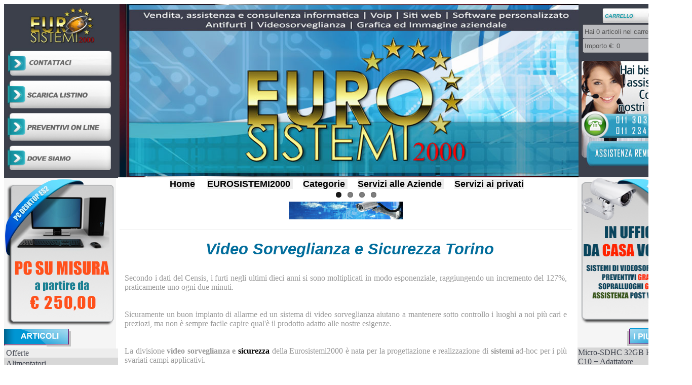

--- FILE ---
content_type: text/html; charset=utf-8
request_url: https://www.eurosistemi2000.it/Video-Sorveglianza-e-sicurezza-Torino.aspx
body_size: 63932
content:


<!DOCTYPE HTML PUBLIC ="-//IETF//DTD HTML 4.0//EN">

<html xmlns="http://www.w3.org/1999/xhtml">


<head>
    

    <title>Vendita e assistenza impianti di sicurezza, vendita antifurti e video sorveglianza Torino e Provincia</title>
    <meta name='resource-type' content='document' />
    <meta name='robots' content='all'/>
    <meta name='description' content='Vendita e assistenza impianti di sicurezza, vendita antifurti e video sorveglianza Torino e Provincia'/>
    <meta name='keywords' content='Vendita e assistenza impianti di sicurezza, vendita antifurti e video sorveglianza Torino e Provincia'/>
    <meta name='Publisher' content='Vendita e assistenza impianti di sicurezza, vendita antifurti e video sorveglianza Torino e Provincia'/>
    <meta name='Copyright' content='Copyright (c) EUROSISTEMI2000 - WWW.EUROSISTEMI2000.IT - 2000-2017'/>
    <meta name='Author' content='EUROSISTEMI2000'/>
    <meta name='distribution' content='global'/>


    
<style type="text/css">
    
    table {
       margin:auto;
    }


    .auto-style2 {
        width: 225px;
        height: 62px;
    }
    .auto-style4 {
        width: 225px;
        height: 63px;
    }
    .auto-style6 {
        text-align: center;
        width: 221px;
    }
    .auto-style7 {
        width: 221px;
    }


    .auto-style8 {
        height: 1683px;
    }

    .auto-style9 {
        width: 192px;
    }

    .auto-style11 {
        width: 219px;
    }

    .auto-style12 {
        width: 225px;
        height: 67px;
    }
    .auto-style13 {
        width: 225px;
        height: 66px;
    }

    .auto-style14 {
        width: 132px;
    }
    .auto-style15 {
        height: 77px;
    }

    </style>    
    
    <script type="text/javascript" src="rollover.js"></script>
    <link rel="stylesheet" href="css/fiore.css"  type="text/css" />
    <link href="Sito/Favicon/favicon.ico" rel="shortcut icon" />
       

    <!-- Qui inizia il menu -->
    <!--[if IE 8]><link href="ie8.css" rel="stylesheet" type="text/css" /><![endif]-->
    <!--[if lt IE 8]><link href="ie.css" rel="stylesheet" type="text/css" /><![endif]-->
    <link rel="stylesheet" href="css/style.css" type="text/css" /> 
    <script src="http://ajax.googleapis.com/ajax/libs/jquery/1.4.2/jquery.min.js" type="text/javascript"></script>
    <script type="text/javascript" src="dropdown-menu.js" ></script>
    <!-- Qui finisce il menu -->

    
   <!-- Qui inizia la slider -->
    <script type="text/javascript" src="https://ajax.googleapis.com/ajax/libs/jquery/1.6.2/jquery.min.js"></script>
    <link rel="stylesheet" href="flexSlider/flexslider.css" type="text/css" />
    <script type="text/javascript" src="flexSlider/jquery.flexslider.js"></script>
    <!-- Place in the <head>, after the three links -->
    <script type="text/javascript">
        $(window).load(function () { $('.flexslider').flexslider({ animation: "slide" }); });
    </script>
    <!-- Qui finisce la slider -->
           



</head>

<body>
    <form name="aspnetForm" method="post" action="./Video-Sorveglianza-e-sicurezza-Torino.aspx" onsubmit="javascript:return WebForm_OnSubmit();" id="aspnetForm">
<div>
<input type="hidden" name="__EVENTTARGET" id="__EVENTTARGET" value="" />
<input type="hidden" name="__EVENTARGUMENT" id="__EVENTARGUMENT" value="" />
<input type="hidden" name="__VIEWSTATE" id="__VIEWSTATE" value="q9TTtgEoujz+OnL4sLMVY3fxvHSOIf4AQz5dDgkOY0Yb6NuKZKT2Utxz/bObEg+4CptfbBCJYur3CsXCSNhoHwfK2ssQVMwH6ZQk0mQ1pS/MSxXedooBJzruIy0q41Ozbl+4brpNyR2d84xbYpDEUlwPHho9zAEoygZGuGJnMkuK6Y9AvOeRowqwNCTJWFkCjhEhac4CvvLmXxTJ+xs2TVtZNzSn3rEKqBP/Wh9r6lH5z3mdsnmvE6cks+8tcILS8DjjMAj8Q0KD3LmNQ++kUex22O/[base64]/nBe1zQ1bhs+t20xux+njAbFfALzjoiJY3gHH5Vlzmli8yqJXSk1HsuDWFWWiiyCCbpZ2E950OZJEdZOZhA1jzxPGJ0t4CRE2CPUrJjEE8hkC/c8AURGL1cHf61FTAFwcGFo+sp1An6N/T9EqWkHMxO94z8bdoP9JQdpvJ6TN+u3E638oFg5euC1f8Cy5Qo5ycFZruJd7XEI7CqdpVCsrm1klOOSKvWrat6G5sjOA2WELVM/ym8a5eOWRrw0k44JoZAGEQr4pAkwQz/xuIMylZYVmNbJ+Le/NVRZ8MSQjYFz7aUlssDPplhdECjEIkHTl/[base64]/W7CLsm6PWbJO+aaLnCKkvd8JposzuYjSXd+KgB96lR7wKd104/inlXSnZT68wCj34J2uyntkXJQWCtJ+1Y0pafovy4O1AD+9A3K9LMWiO2z+GDQtaOyn+vdnCYo//Qp8JW2baZ2RdzpGLDBsrrzn04qXt7o+EhYHzytj0HkZZagT5Q6RIQvOgxFQTaV/mzRj4jRFx1kG8m3sWB2NyhTVPimr3f/v/y1Ny/9VjWBQNJEhbeyAdAqP6NNpJ81WoLxfuLLzk5CrlqZ9yuE4po9z1i+ltCEBVeTyr1RM+5GCGlJ0yaixFSubBX/aFBbk/TnFHZDga5XpQVVnsVOyrM4P/2haTIE8lS4MqMG2C4AwCr8OyHC6lhYGXMjyd9GSsfiTksecFW5xCJ0h79i/r6nviACZzxWZ3STMiAVHjNUTHU/ghWSI4A7sdzQ6GVSLs3hYE4PDnGGFqwgEoxhw6inK7V5b5LaSuUtqrP3lMENMOpwd0w/nP7iXiR7xa1IvPX4HnyiVgJBFqPMHhVhVUY4CX/RYANLBSuijiyZkNLYCrevyf0Yv3yjiYbXsBAhe9YhYsESfItaX+s5nSL4uuF3C+8fMwPZ+Rm+WiHGAyB00vn1IxZfAMupJSOKn0SMV7fzub4zUJW1UEmg7CQ2rJZXl1sayZ/oAPuWI2STrOuhNDQJWU8mdtHfkKKNCiW9+OaXSQoI1KqfedfU3JgsqBejR+SlQTbuxD/d23SovJ1DBdNj2+3hAqaI9hT0ajQIoxWQBvht9yLmkU/Cb8+zAegZXn2jU+UvwD33AQJGfe7n7zqpaL7Z8TaJBNljvwaLTPZmlmkcnXRCoebBIJiqAx2zemXW419DbvQvGSpFAZlUpbK7ErFTQ8ZUC5MCk4/1+YXSabkob9WgqE4Buymj2w1XWB4Lv7bTQ2PNkmgs7/ICjNm2fX403h1JD49sX9B1Xd/gAn1wgZVwh0WRcfXoPJWb8Jhr0BxFQw2ICEFNUXcDlS0ZJ6oxlgGNBeGCD5QKV/kNNkQT/NkAbwdZJvMyKKWxrHOY8SGh7bIvTMam/AFPp5BeNvfIPsxSfUoTPCdeUvRj5i7OgpljCjjyOujdz2GxMU28tpm3Oo8onVR/rIbEmEUS8j91dfbi52V5HEB4Gg+5wn9ulwVNUcrUPoZ1nwp1oFwXK5S4T9OxAZsN5CS/A+qjIyO6obJAyUub1XF2pUHksiedjD8pqrHm5l4fOgdVd4LkCwJiaWq//VEsH4fd6ebkKOdxrflUiapxi2vbH/5oTCKjoV0FccMdmHd5uXTWAqJpbxC/1a019p/kDDnrX4BFBxd0IFGJVXsfaNLC7k8/CyiTdGTom+3kX+WT+qRA31pN9wbxbDZM6llCEyHvlYLiLEu6x2lJFNIDoL1lZYK/wJ5p1ks70V5Bt+mFUHUbgRho0kf41QYCrArEEMAOGBZ7WR1L4+tFwZfp+1g//zNkTPgl9PxG6KJPnylvBsQYH6M4u2O9qs70vO52ornuGXrC5wZ4pNwrZmrycyEbjiHa0texrHGMAxlk2rtHBMPVlRfUDfHaymGJo0iVL7lDkkdqTYfpQazN+MlVgnc/mZNXRgFXq8XLFWLianx+3O5stg8JuI5Nc4MD6m/0zImyh/YUdvM/ETzA2IT97YbMEqimVNd5ME08i/ImoP17rMH0EjnshB/fPAWl2klazhXFIvaxuS2zIdnwdcxrQXxvgyoXh7qA6x0RSizLOXqPfaHBfwNPKMAyLR9CgSoKI8Sii8NCAeJZ79UP59cwakkxzwPtuRECKoQ/VechR4MDFYE0560KDM8uCWE5Inaa6f4G4FFkbx4uKwSmERV2zhjz+ksFV/+mCEHBrcHlUr+xcE2JOA5cPGZuutYaOEEeQ8AHnKsmWbbKPklTO5qHUgjIAHYaKAKg95hEiy8nojtsRETPK0y2rd4f0+T4ErzZjfgjDQdjDLyIPY+XtJMh7HuaXFumnmHTN3p0RqI/kv1iFCO0Q0pVUJxv/5CnV2nwnIg7sd4QrDs/[base64]/H526M37iqFEg2OPEWfwkpd0xaw5qaTNZvDuti95hl8wRn0L+RxNWHkHUs8rMmZXJQE3PH+FHez/Nungy95Eoynzf4T6CRvnyHm1VZkilSDfFfG/Hf050XJUsCaBC0uvBB8H16GqhhAKI1IsAymqPdEoVEjI4I24PEWoWUfJZTRtgljuxMMvWFGpTNwGxIteYI6HxnqOGcgvALfBsbmqLX/tqH/e0PVBSrBmQXj3ISBOlf1zPfo2DRkczS02+avUXCGEcKc+7EuOkadnJdk4dJfOeETw+Xo9CGSQm96sMEVruzPwa6qLb4sB9twBnrRgqEZOBbSjzOG5wbBoN/XbnQL6GQ5/H9Y6HfJeaBrLe3jD3s6nHDZXdsamyJwDl9tGxXj5SK33qZYLlDtnS9g7dftRUjrlaYpsXQeNAJj2TmXnmppVGT5zMXGHU5w0WTei5rYnM3xZ" />
</div>

<script type="text/javascript">
//<![CDATA[
var theForm = document.forms['aspnetForm'];
if (!theForm) {
    theForm = document.aspnetForm;
}
function __doPostBack(eventTarget, eventArgument) {
    if (!theForm.onsubmit || (theForm.onsubmit() != false)) {
        theForm.__EVENTTARGET.value = eventTarget;
        theForm.__EVENTARGUMENT.value = eventArgument;
        theForm.submit();
    }
}
//]]>
</script>


<script src="/WebResource.axd?d=ps8XUg0EB2PRxgi7DSUndErqYD3Brx7UOmzWJkuYY1ZM5zVRrQpVaVRrVrVPVgPBAmSlQLfgxNDERESc5MyPJzSldd1vxfprX0Z7sTkAoO01&amp;t=638628296640000000" type="text/javascript"></script>


<script src="/WebResource.axd?d=BewqVYILakEew_rBhiZC010hItioFYk7btP6aJglh2_2fnWaqdT3WlabF042lK_yzrWcxhP7PObRKxOAc5F-zjmZqWx6Y4uYFKpLAVJxEaI1&amp;t=638628296640000000" type="text/javascript"></script>
<script type="text/javascript">
//<![CDATA[
function WebForm_OnSubmit() {
if (typeof(ValidatorOnSubmit) == "function" && ValidatorOnSubmit() == false) return false;
return true;
}
//]]>
</script>

<div>

	<input type="hidden" name="__VIEWSTATEGENERATOR" id="__VIEWSTATEGENERATOR" value="56EB6F6E" />
	<input type="hidden" name="__VIEWSTATEENCRYPTED" id="__VIEWSTATEENCRYPTED" value="" />
	<input type="hidden" name="__EVENTVALIDATION" id="__EVENTVALIDATION" value="LI9WeHF1wBek3j4CXWfGDJ+gDyVnRnsO+Z7vwxWvKt0fvaJpH0iMj9amB1lQt/[base64]/ub+SaRrcJ6gbTD6kldEMm0miLxrtEDDMU6ZfnkctF6zSJzRJu5W+zB3c2wEzinjtfvC6u2m3dQHP2rsk/ZyCcHBnnfQEmSEBW18DQfuoKRfTxTZ92GaGZqIzFRGt51h+cqaUDYbwNZiuDNh3ox/nGu18WNLHgZh/x0G/q7d5Y0Ulz0xIHueGzntYebILN3/1pvA00+gZguFuTcJtXt9M544Ojv0rU5vo2lR9k2qnDyEejKtfkKjCtiNWkmYDbtkb0lAA4kbpmhGUHkTZwcbmelnAGXRyexx8PWk9OpYyIerrw1SwWlf9IdzrXXNvt76ICXceRSGB5hjOA==" />
</div>
    <table cellpadding="0" cellspacing="0">
        <tr>
            <td>
        <table cellpadding="0" cellspacing="0" style="height: 2000px; width: 1337px">
            <tr>
                <td valign="top" class="auto-style8">
                    <table cellpadding="0" cellspacing="0" align="center" border="0" class="auto-style9">
                        

                        <tr>
                            <td  colspan="0">
                                <a href="index.aspx" title="Vai alla HOME"><img alt="" src="Images/Images/masterPage_01.jpg" border="0" width="239" class="Images-Images-masterPage_01" style="width: 225px; height: 85px" /></a></td>
                        </tr>
                        


                        <tr>
                            <td  colspan="0">
                                <a href="contatti.aspx" title="Contattaci" onmouseout="MM_swapImgRestore()" onmouseover="MM_swapImage('Contattaci','','Images/Images/masterPage_Roll_04.jpg',1)">
				<img name="Contattaci" class="auto-style2" src="Images/Images/masterPage_04.jpg" /></a>
                            </td>
                        </tr>
                        <tr>
                            <td  colspan="0">
<a href="http:\\www.eurosistemi2000.it\listino.pdf" onmouseout="MM_swapImgRestore()" onmouseover="MM_swapImage('Scarica Listino','','Images/Images/masterPage_Roll_05.jpg',1)">
                                <img name="Scarica Listino" class="auto-style4" src="Images/Images/masterPage_05.jpg" /></a></td>
                        </tr>
                        <tr>
                            <td  colspan="0">
<a href="PreventiviOnLine.aspx" onmouseout="MM_swapImgRestore()" onmouseover="MM_swapImage('Preventivi on line','','Images/Images/masterPage_Roll_06.jpg',1)">
                                <img name="Preventivi on line" class="auto-style13" src="Images/Images/masterPage_06.jpg" /></a></td>
                        </tr>
                        <tr>
                            <td  colspan="0">
<a href="dovesiamo.aspx" onmouseout="MM_swapImgRestore()" onmouseover="MM_swapImage('Dove siamo','','Images/Images/masterPage_Roll_08.jpg',1)">
                                <img name="Dove siamo" class="auto-style12" src="Images/Images/masterPage_08.jpg" /></a></td>
                        </tr>
                        <tr>
                            <td >
                                <img alt="" src="Images/Images/masterPage_13.jpg" 
                                    style="width: 221px; height: 293px;" /></td>
                        </tr>
                        <tr>
                            <td >
                                <a href="Categorie_prodotti.aspx"><img alt="" class="Images-Images-masterPage_01" src="Images/Images/masterPage_16.jpg" style="width: 221px; height: 44px" /></a></td>
                        </tr>
                        <tr>
                            <td style="background-color: #EDEDED;" ><a href="Offerte.aspx" class="testo_articoli sottolinea_testo_Articoli" style="width: 221px">Offerte</a></td>
                        </tr>
                        <tr>
                            <td style="height: 25px; background-color: #D7D7D7;"><a href="Alimentatori.aspx" class="testo_articoli sottolinea_testo_Articoli">Alimentatori</a></td>
                        </tr>
                        <tr>
                            <td style="height: 25px; background-color: #EDEDED;"><a href="Case.aspx" class="testo_articoli sottolinea_testo_Articoli">Case</a></td>
                        </tr>
                        <tr>
                            <td style="height: 25px; background-color: #D7D7D7;"><a href="Casse.aspx" class="testo_articoli sottolinea_testo_Articoli">Casse</a></td>
                        </tr>
                        <tr>
                            <td style="height: 25px; background-color: #EDEDED;"><a href="CPU.aspx" class="testo_articoli sottolinea_testo_Articoli">CPU</a></td>
                        </tr>
                        <tr>
                            <td style="height: 25px; background-color: #D7D7D7;"><a href="Dissipatori.aspx" class="testo_articoli sottolinea_testo_Articoli">Dissipatori</a></td>
                        </tr>
                        <tr>
                            <td style="height: 25px; background-color: #EDEDED;"><a href="HardDisk.aspx" class="testo_articoli sottolinea_testo_Articoli">Hard Disk</a></td>
                        </tr>
                        <tr>
                            <td style="height: 25px; background-color: #D7D7D7;"><a href="HDEsterni.aspx" class="testo_articoli sottolinea_testo_Articoli">HD Esterni</a></td>
                        </tr>
                        <tr>
                            <td style="height: 25px; background-color: #EDEDED;"><a href="HDSSD.aspx" class="testo_articoli sottolinea_testo_Articoli">HD SSD</a></td>
                        </tr>
                        <tr>
                            <td style="height: 25px; background-color: #D7D7D7;"><a href="MemoriaRam.aspx" class="testo_articoli sottolinea_testo_Articoli">Memoria Ram</a></td>
                        </tr>
                        <tr>
                            <td style="height: 25px; background-color: #EDEDED;"><a href="Monitor.aspx" class="testo_articoli sottolinea_testo_Articoli">Monitor</a></td>
                        </tr>
                        <tr>
                            <td style="height: 25px; background-color: #D7D7D7;"><a href="Mouse.aspx" class="testo_articoli sottolinea_testo_Articoli">Mouse</a></td>
                        </tr>
                        <tr>
                            <td style="height: 25px; background-color: #EDEDED;"><a href="Networking.aspx" class="testo_articoli sottolinea_testo_Articoli">Networking</a></td>
                        </tr>
                        <tr>
                            <td style="height: 25px; background-color: #D7D7D7;"><a href="PenDrive.aspx" class="testo_articoli sottolinea_testo_Articoli">Pen Drive</a></td>
                        </tr>
                        <tr>
                            <td style="height: 25px; background-color: #EDEDED;"><a href="Scanner.aspx" class="testo_articoli sottolinea_testo_Articoli">Scanner</a></td>
                        </tr>
                        <tr>
                            <td style="height: 25px; background-color: #D7D7D7;"><a href="SchedeAudio.aspx" class="testo_articoli sottolinea_testo_Articoli">Schede Audio</a></td>
                        </tr>
                        <tr>
                            <td style="height: 25px; background-color: #EDEDED;"><a href="SchedeMadri.aspx" class="testo_articoli sottolinea_testo_Articoli">Schede Madri</a></td>
                        </tr>
                        <tr>
                            <td style="height: 25px; background-color: #D7D7D7;"><a href="SchedeVideo.aspx" class="testo_articoli sottolinea_testo_Articoli">Schede Video</a></td>
                        </tr>
                        <tr>
                            <td style="height: 25px; background-color: #EDEDED;"><a href="Stampanti.aspx" class="testo_articoli sottolinea_testo_Articoli">Stampanti</a></td>
                        </tr>
                        <tr>
                            <td style="height: 25px; background-color: #D7D7D7;"><a href="Tastiere.aspx" class="testo_articoli sottolinea_testo_Articoli">Tastiere</a></td>
                        </tr>
                        <tr>
                            <td style="height: 25px; background-color: #EDEDED;"><a href="UnitaOttiche.aspx" class="testo_articoli sottolinea_testo_Articoli">Unità Ottiche</a></td>
                        </tr>
                        <tr>
                            <td style="height: 25px; background-color: #D7D7D7;"><a href="WebCam.aspx" class="testo_articoli sottolinea_testo_Articoli">Web Cam</a></td>
                        </tr>
                        
                        <tr>
                            <td ><img alt="" class="style22" src="images/images/masterPage_21.jpg" style="width: 221px; height: 53px" /></td>
                        </tr>
                        <tr>
                            <td >
                                <table id="ctl00_dlOfferte" cellspacing="0" border="0" style="border-width:0px;font-family:Verdana;font-size:Large;height:90px;width:220px;border-collapse:collapse;margin-left: 0px">
	<tr>
		<td align="left" style="background-color:#D7D7D7;border-color:Gainsboro;font-weight:normal;font-style:normal;text-decoration:none;">
                                        <a id="ctl00_dlOfferte_ctl00_myLink1" href="javascript:WebForm_DoPostBackWithOptions(new WebForm_PostBackOptions(&quot;ctl00$dlOfferte$ctl00$myLink1&quot;, &quot;&quot;, true, &quot;&quot;, &quot;&quot;, false, true))" style="color:#3C404B;font-size:Medium;TEXT-DECORATION: none">HD 2,5  1TB Toshiba MQ01ABD100</a>
                                    </td>
	</tr><tr>
		<td align="left" style="background-color:#EDEDED;border-color:Gainsboro;border-style:None;font-weight:normal;font-style:normal;text-decoration:none;">
                                        <a id="ctl00_dlOfferte_ctl01_myLink1" href="javascript:WebForm_DoPostBackWithOptions(new WebForm_PostBackOptions(&quot;ctl00$dlOfferte$ctl01$myLink1&quot;, &quot;&quot;, true, &quot;&quot;, &quot;&quot;, false, true))" style="color:#3C404B;font-size:Medium;TEXT-DECORATION: none">Case microATX iTEK SPIDER w/PS 500W</a>
                                    </td>
	</tr><tr>
		<td align="left" style="background-color:#D7D7D7;border-color:Gainsboro;font-weight:normal;font-style:normal;text-decoration:none;">
                                        <a id="ctl00_dlOfferte_ctl02_myLink1" href="javascript:WebForm_DoPostBackWithOptions(new WebForm_PostBackOptions(&quot;ctl00$dlOfferte$ctl02$myLink1&quot;, &quot;&quot;, true, &quot;&quot;, &quot;&quot;, false, true))" style="color:#3C404B;font-size:Medium;TEXT-DECORATION: none">Pendrive   8GB KINGSTON DT-100 USB 3.0</a>
                                    </td>
	</tr><tr>
		<td align="left" style="background-color:#EDEDED;border-color:Gainsboro;border-style:None;font-weight:normal;font-style:normal;text-decoration:none;">
                                        <a id="ctl00_dlOfferte_ctl03_myLink1" href="javascript:WebForm_DoPostBackWithOptions(new WebForm_PostBackOptions(&quot;ctl00$dlOfferte$ctl03$myLink1&quot;, &quot;&quot;, true, &quot;&quot;, &quot;&quot;, false, true))" style="color:#3C404B;font-size:Medium;TEXT-DECORATION: none">Memory card Micro-SD 32GB Verbatim Tablet Class10</a>
                                    </td>
	</tr><tr>
		<td align="left" style="background-color:#D7D7D7;border-color:Gainsboro;font-weight:normal;font-style:normal;text-decoration:none;">
                                        <a id="ctl00_dlOfferte_ctl04_myLink1" href="javascript:WebForm_DoPostBackWithOptions(new WebForm_PostBackOptions(&quot;ctl00$dlOfferte$ctl04$myLink1&quot;, &quot;&quot;, true, &quot;&quot;, &quot;&quot;, false, true))" style="color:#3C404B;font-size:Medium;TEXT-DECORATION: none">Tastiera Logitech K400  Touch  Wireless</a>
                                    </td>
	</tr>
</table>
                                <br />
                            </td>
                        </tr>
                        <tr>
                            <td ><a href="Antifurti_e_sistemi_di_sicurezza_torino.aspx"><img alt="Sistemi di sicurezza" src="Images/Images/masterPage_14.jpg" height="293" class="auto-style11" /></a></td>
                        </tr>
                        </table>
                    
                </td>
                <td valign="top" class="auto-style8">
                    <table cellpadding="0" cellspacing="0" align="center" bgcolor="#3C404B">
                        <tr>
                            <td valign="top">
                                 <div class="flexslider">
                                    <ul class="slides">
                                        <li>
                                            <a><img src="FlexSlider/BannerImage/banner.jpg" /></a> 
                                        </li>
                                        <li>
                                            <a href="PaginaOfferte1.aspx"><img src="FlexSlider/BannerImage/3.jpg" /></a>
                                        </li>
                                        <li>
                                            <a href="PaginaOfferte2.aspx"><img src="FlexSlider/BannerImage/2.jpg" /></a>
                                        </li>
                                        <li>
                                            <a href="PaginaOfferte3.aspx"><img src="FlexSlider/BannerImage/1.jpg" /></a>
                                        </li>
                                    </ul>
                                 </div>
                            </td>
                            </tr>
                          </table>
                        <table style="width: 896px" />  
                        
                       
                           <td align="center" class="style1">
                                <div id="spazio">
                                
                                
                                </div>
                                  <div id="container">
                                    <ul id="nav">
	                                    <!-- Inizio menu HOME *********************************************************************************** -->
                                        <li><a href="Index.aspx">Home</a></li>
	                                    <!-- Fine menu HOME ************************************************************************************* -->                                  
                                        
                                        <!-- Inizio menu EUROSISTEMI2000 *********************************************************************************** -->
                                        <li><a href="#">EUROSISTEMI2000</a>
    	                                    <ul>
        	                                    <li class="testo_articoli_prova"><span>L'Azienda</span>
                                                     <ul>
                                                        <li><a href="www.eurosistemi2000.it"><img src="Logo/logo_eurosistemi2.jpg" width="123" alt="Eurosistemi2000" /></a>
                                                        </li>
                                                     </ul>   
                                                        <ul>
                                                            <li><a href="ChiSiamo.aspx">Chi siamo</a></li>
                                                            <li><a href="DoveSiamo.aspx">Dove siamo</a></li>
                                                            <li><a href="Contatti.aspx">Contatti</a></li>
                                                            <li><a href="LavoraConNoi.aspx">Lavora con noi</a></li>
                                                        </ul>
                                                </li>
        	                                    <li><span>Servizi alle aziende</span>
                                                    <ul>
                                                        <li><a href="ContrattiDiAssistenza.aspx">Contratti di assistenza annuali</a></li>
                                                        <li><a href="ConfigurazioneManutenzioneServer.aspx">Configurazione / manutenzione server</a></li>
                                                        <li><a href="SicurezzaInformatica-Firewalling.aspx">Sicurezza informatica / Firewalling</a></li>
                                                        <li><a href="Soluzioni_cloud_su_misura.aspx">Soluzioni cloud su misura</a></li>
                                                        <li><a href="Virtualizzazioni.aspx">Virtualizzazioni</a></li>
                                                        <li><a href="Backup_and_disaster_recovering.aspx">Backup & disaster recovery</a></li>
                                                        <li><a href="Business_intelligence.aspx">Business Intelligence</a></li>
                                                        <li><a href="Consulenza-applicativa-e-gestionale-Torino.aspx">Consulenza hardware</a></li>
                                                        <li><a href="Reti_LAN-Cablaggio_strutturato.aspx">Reti LAN - Cablaggio strutturato</a></li>
                                                    </ul>
                                                </li>
                                                <li><span>Servizi al pubblico</span>
                                                    <ul>
                                                        <li><a href="Centro-assistenza-PC-Torino.aspx">Centro assistenza pc</a></li>
                                                        <li><a href="Assistenza-Riparazione-Notebook-Torino.aspx">Assistenza notebook</a></li>
                                                        <li><a href="Rimozione-virus-Torino.aspx">Rimozione virus</a></li>
                                                        <li><a href="Recupero-dati-da-hard-disk-guasti-o-difettosi-Torino.aspx">Recupero dati </a></li>
                                                        <li><a href="Installazione-sistemi-operativi-Torino.aspx">Installazione Sistemi Operativi</a></li>
                                                        <li><a href="Upgrade-Hardware-Torino.aspx">Upgrade hardware</a></li>
                                                    </ul>
                                                </li>
                                                <!--<li><span>Hottest Title</span>
                                                <ul>
                                                    <li><a href="#"><img src="images/dvd.jpg" width="123" alt="DVD" />DVD</a><span class="price">£1.99</span></li>
                                                </ul>
                                                </li> -->
                                            </ul>        
                                        </li>
                                        <!-- Fine menu EUROSISTEMI2000 ************************************************************************************* -->
                                        
                                        <!-- Inizio menu CATEGORIE *********************************************************************************** -->
                                        <li><a href="Categorie_prodotti.aspx">Categorie</a>
    	                                    <ul>
        	                                    <li><span>Seleziona per categoria</span>
                                                    <ul>
                                                        <li><a href="Alimentatori.aspx">Alimentatori</a></li>
                                                        <li><a href="Case.aspx">Case</a></li>
                                                        <li><a href="Casse.aspx">Casse</a></li>
                                                        <li><a href="CPU.aspx">CPU</a></li>
                                                        <li><a href="Dissipatori.aspx">Dissipatori</a></li>
                                                        <li><a href="HardDisk.aspx">Hard-Disk</a></li>
                                                        <li><a href="HDEsterni.aspx">HD Esterni</a></li>
                                                        <li><a href="HDSSD.aspx">HD SSD</a></li>
                                                        <li><a href="MemoriaRam.aspx">Memoria Ram</a></li>
                                                        <li><a href="Monitor.aspx">Monitor</a></li>
                                                        <li><a href="Mouse.aspx">Mouse</a></li>
                                                        <li><a href="Networking.aspx">Networking</a></li>
                                                        <li><a href="PenDrive.aspx">Pen Drive</a></li>
                                                        <li><a href="Scanner.aspx">Scanner</a></li>
                                                        <li><a href="SchedeAudio.aspx">Schede Audio</a></li>
                                                        <li><a href="SchedeMadri.aspx">Schede Madri</a></li>
                                                        <li><a href="SchedeVideo.aspx">Schede Video</a></li>
                                                        <li><a href="Stampanti.aspx">Stampanti</a></li>
                                                        <li><a href="Tastiere.aspx">Tastiere</a></li>
                                                        <li><a href="UnitaOttiche.aspx">Unità Ottiche</a></li>
                                                        <li><a href="WebCam.aspx">Web Cam</a></li>
                                                    </ul>
                                                </li>
        	                                    <!-- <li><span>Browse Music</span>
                                                    <ul>
                                                        <li><a href="#">A-Z</a></li>
                                                        <li><a href="#">Now Available</a></li>
                                                        <li><a href="#">Top Sellers</a></li>
                                                        <li><a href="#">Coming Soon</a></li>
                                                        <li><a href="#">Pre-Order Chart</a></li>
                                                        <li><a href="#">Special Offers</a></li>
                                                    </ul>
                                                </li>
                                                <li><span>Latest Releases</span>
                                                    <ul>
                                                        <li><a href="#">Elvis Presley</a></li>
                                                        <li><a href="#">Inception Soundtrack</a></li>
                                                        <li><a href="#">Spice Girls</a></li>
                                                        <li><a href="#">Coldplay</a></li>
                                                        <li><a href="#">The Editors</a></li>
                                                        <li><a href="#">Silversun Pickups</a></li>
                                                        <li><a href="#">Cliff Richard</a></li>
                                                    </ul>
                                                </li>
                                                <li><span>Hottest Title</span>
                                                <ul>
                                                    <li><a href="#"><img src="images/cd.jpg" width="140" alt="CD" />CD</a><span class="price">£2.99</span></li>
                                                </ul>
                                                </li>
                                                <li><span>Released on Friday</span>
                                                <ul>
                                                    <li><a href="#"><img src="images/cd2.jpg" width="140" alt="CD" />CD</a><span class="price">£0.49</span></li>
                                                </ul>
                                                </li> -->
                                            </ul>    
                                        </li>
                                        <!-- Fine menu CATEGORIE ************************************************************************************* -->
                                        
                                        <!-- Inizio menu Servizi alle aziende *********************************************************************************** -->
                                        <li><a href="#">Servizi alle Aziende</a>
    	                                    <ul>
        	                                    <li>
                                                <ul class="allineaTestoASX">
                                                    <li><a href="ContrattiDiAssistenza.aspx">Contratti di assistenza annuali</a></li>
                                                    <li><a href="ConfigurazioneManutenzioneServer.aspx">Configurazione / manutenzione server</a></li>
                                                    <li><a href="SicurezzaInformatica-Firewalling.aspx">Sicurezza informatica / Firewalling</a></li>
                                                    <li><a href="Soluzioni_cloud_su_misura.aspx">Soluzioni cloud su misura</a></li>
                                                    <li><a href="Virtualizzazioni.aspx">Virtualizzazioni</a></li>
                                                    <li><a href="Backup_and_disaster_recovering.aspx">Backup & disaster recovery</a></li>
                                                    <li><a href="Business_intelligence.aspx">Business Intelligence</a></li>
                                                    <li><a href="Consulenza-applicativa-e-gestionale-Torino.aspx">Consulenza hardware</a></li>
                                                    <li><a href="Reti_LAN-Cablaggio_strutturato.aspx">Reti LAN - Cablaggio strutturato</a></li>
                                                </ul>
                                                </li>
                                            </ul>  
                                        </li>
                                        <!-- Fine menu Servizi alle aziende *********************************************************************************** -->

                                        <!-- Inizio menu Servizi ai privati *********************************************************************************** -->                                        
                                        <li><a href="#">Servizi ai privati</a>
    	                                    <ul>
        	                                    <li>
                                                <ul>
                                                    <li><a href="Centro-assistenza-PC-Torino.aspx">Centro assistenza pc</a></li>
                                                    <li><a href="Assistenza-Riparazione-Notebook-Torino.aspx">Assistenza notebook</a></li>
                                                    <li><a href="Rimozione-virus-Torino.aspx">Rimozione virus</a></li>
                                                    <li><a href="Recupero-dati-da-hard-disk-guasti-o-difettosi-Torino.aspx">Recupero dati </a></li>
                                                    <li><a href="Installazione-sistemi-operativi-Torino.aspx">Installazione Sistemi Operativi</a></li>
                                                    <li><a href="Upgrade-Hardware-Torino.aspx">Upgrade hardware</a></li>
                                                </ul>
                                                </li>                                                
                                            </ul>  
                                        </li>                                       
                                     </ul>
                                </div>
                           </td>
                        </tr>
                        
                        <tr>
                            <td class="style1">
                                <span id="ctl00_lblCognomeNomeRagioneSociale" style="color:Red;"></span>
                            </td>
                        </tr>
                        <tr>
                            <td class="style1">
                                
     <div id="generale" style="width: 893px;">
        <div id="immagine" class="allineaTestoAlCentro" ><img id="ctl00_ContentPlaceHolder_Image2" src="Sito/Banner_immagini/sicurezza_2.jpg" style="border-width:0px;" /></div>
        <hr />
        <h1>Video Sorveglianza e Sicurezza Torino</h1>
        <p class="testoNormale giustifica">Secondo i dati del Censis, i furti negli ultimi dieci anni si sono moltiplicati in modo esponenziale, raggiungendo un incremento del 127%, praticamente uno ogni due minuti.</p>
        <p class="testoNormale giustifica">Sicuramente un buon impianto di allarme ed un sistema di video sorveglianza aiutano a mantenere sotto controllo i luoghi a noi più cari e preziozi, ma non è sempre facile capire qual'è il prodotto adatto alle nostre esigenze.</p>
         <p class="testoNormale giustifica">La divisione <strong>video sorveglianza</strong> <strong>e <a href="Antifurti_e_sistemi_di_sicurezza_torino.aspx">sicurezza</a> </strong>della Eurosistemi2000 è nata per la progettazione e realizzazione di <strong>sistemi</strong> ad-hoc per i più svariati campi applicativi.</p>
        <p class="testoNormale giustifica">I nostri esperti sono a tua disposizione per consigliarti le soluzioni tecnologicamente più avanzate ai costi più competitivi possibili.</p>
        <p class="testoNormale giustifica">Le nostre soluzioni si adattano a qualunque tipo di installazione, sia essa commerciale, industriale o residenziale, spaziando dai tradizionali sistemi a filo fino a quelli wireless dell&#39;ultima generazione. </p>
        <p class="testoNormale giustifica">Compila il modulo e richiedi un sopralluogo gratuito, saremo lieti di mettere la nostra esperienza a tua disposizione, oppure chiama al numero 011 3032481 .</p>
        <table style="width: 866px;">
        <tr>
            <td colspan="2">&nbsp;</td>
        </tr>
        <tr>
            <td class="testoNormale allineaTestoADX">Nomimativo</td>
            <td class="allineaTestoASX"><input name="ctl00$ContentPlaceHolder$txtNome" type="text" id="ctl00_ContentPlaceHolder_txtNome" class="arrotonda_bordo casellaDiTesto_dimensioneMedia" /></td>
        </tr>
        <tr>
            <td colspan="2" class="allineaTestoAlCentro"><span id="ctl00_ContentPlaceHolder_RequiredFieldValidatorcognomeNomeRagioneSociale" style="color:#CC0000;visibility:hidden;">Inserire il Nome</span></td>
        </tr>
        <tr>
            <td class="testoNormale allineaTestoADX">Indirizzo </td>
            <td><input name="ctl00$ContentPlaceHolder$txtIndirizzo" type="text" id="ctl00_ContentPlaceHolder_txtIndirizzo" class="arrotonda_bordo casellaDiTesto_dimensioneMedia" /></td>
        </tr>
        <tr>
            <td colspan="2"  class="allineaTestoAlCentro"><span id="ctl00_ContentPlaceHolder_RequiredFieldValidatorNumero" style="color:#CC0000;visibility:hidden;">Inserire l'indirizzo</span></td>
        </tr>
        <tr>
            <td class="testoNormale allineaTestoADX">Telefono </td>
            <td><input name="ctl00$ContentPlaceHolder$txtTelefono" type="text" id="ctl00_ContentPlaceHolder_txtTelefono" class="arrotonda_bordo casellaDiTesto_dimensioneMedia" /></td>
        </tr>
        <tr>
            <td colspan="2"  class="allineaTestoAlCentro"><span id="ctl00_ContentPlaceHolder_RequiredFieldValidatorTelefono" style="color:#CC0000;visibility:hidden;">Inserire il Telefono</span></td>
        </tr>
        <tr>
            <td class="testoNormale allineaTestoADX">e-Mail </td>
            <td><input name="ctl00$ContentPlaceHolder$txtEmail" type="text" id="ctl00_ContentPlaceHolder_txtEmail" class="arrotonda_bordo casellaDiTesto_dimensioneMedia" /></td>
        </tr>
        <tr>
            <td colspan="2"  class="allineaTestoAlCentro"><span id="ctl00_ContentPlaceHolder_RequiredFieldValidatorMail" style="color:#CC0000;visibility:hidden;">Inserire la mail</span></td>
        </tr>
        <tr>
            <td class="testoNormale allineaTestoADX">Motivo richiesta</td>
            <td><textarea name="ctl00$ContentPlaceHolder$txtNote" rows="2" cols="20" id="ctl00_ContentPlaceHolder_txtNote" class="arrotonda_bordo casellaDiTesto_dimensioneMedia" style="height:277px;">
</textarea></td>
        </tr>
        
        <tr>
            <td class="testoNormale allineaTestoADX" colspan="2"><hr /></td>
        </tr>
        
        <tr>
            <td colspan="2" class="allineaTestoAlCentro"><input type="submit" name="ctl00$ContentPlaceHolder$cmdComferma" value="Conferma" onclick="javascript:WebForm_DoPostBackWithOptions(new WebForm_PostBackOptions(&quot;ctl00$ContentPlaceHolder$cmdComferma&quot;, &quot;&quot;, true, &quot;&quot;, &quot;&quot;, false, false))" id="ctl00_ContentPlaceHolder_cmdComferma" class="effetto_pulsanti" /> </td>
        </tr>
    </table>
     </div>


                            </td>
                        </tr>
                        </table>
                </td>
                <td valign="top" class="auto-style8">
                    <table cellpadding="0" cellspacing="0" style="width: 225px">
                        <tr>
                            <td align="center" bgcolor="#3C404B" 
                                style="color: #FF5319; font-size: large;" class="auto-style6">
                                <map id="carrello1" name="carrello">
                                    <area alt="" shape="rect" coords="0, 0, 176, 44" href="carrellonegozio.aspx" />
                                </map>
                                <img id="carrello" usemap="#carrello" alt="Vai al carrello" 
                                    src="Images/carrello.jpg" height="40" class="auto-style14" /></tr>
                        <tr>
                            <td align="center" bgcolor="#3C404B" 
                                style="color: #FF5319; font-size: large;" class="auto-style6">
                                <input name="ctl00$lblCarrello" type="text" value="Hai 0 articoli nel carrello" id="ctl00_lblCarrello" disabled="disabled" style="height:28px;width:205px;" />
                        </tr>
                        <tr>
                            <td align="center" bgcolor="#3C404B" 
                                style="color: #FF5319; font-size: large;" class="auto-style6">
                                <input name="ctl00$lblCarrelloImporto" type="text" value="Importo €: 0" id="ctl00_lblCarrelloImporto" disabled="disabled" style="height:28px;width:205px;" />
                        </tr>
                        <tr>
                            <td class="auto-style7">
                                <img alt="" src="Images/Images/assitenza_01.jpg" border="0" /></td>
                        </tr>
                        <tr>
                            <td class="auto-style7">
                                <a href="http://www.eurosistemi2000.it/assistenza.exe" onmouseout="MM_swapImgRestore()" onmouseover="MM_swapImage('Assistenza_02','','Images/images/Assistenza_02_Rollover.jpg',1)">
                                <img alt="" src="Images/Images/Assistenza_02.jpg" border="0" id="Assistenza_02" class="auto-style15" /></a>
                            </td>
                        </tr>
                        <tr>
                            <td class="auto-style7"><a href="Video-Sorveglianza-e-sicurezza-Torino.aspx"><img alt="" src="Images/Images/masterPage_15.jpg" style="width: 225px; height: 293px" /></a></td>
                        </tr>
                        <tr>
                            <td class="auto-style7">
                                <img alt="" src="Images/Images/masterPage_17.jpg" dir="ltr" 
                                    style="width: 225px; height: 44px" /></td>
                        </tr>
                        <tr>
                            <td class="auto-style7">
                                <table id="ctl00_dlPiùVenduti" cellspacing="0" border="0" style="border-width:0px;font-family:Verdana;font-size:Large;height:90px;width:221px;border-collapse:collapse;margin-left: 0px">
	<tr>
		<td align="left" style="background-color:#D6D6D6;border-color:Gainsboro;font-weight:normal;font-style:normal;text-decoration:none;">
                                        <a id="ctl00_dlPiùVenduti_ctl00_myLink1" href="javascript:WebForm_DoPostBackWithOptions(new WebForm_PostBackOptions(&quot;ctl00$dlPiùVenduti$ctl00$myLink1&quot;, &quot;&quot;, true, &quot;&quot;, &quot;&quot;, false, true))" style="color:#3C404B;font-size:Medium;TEXT-DECORATION: none">Micro-SDHC  32GB KINGSTON C10 + Adattatore</a>
                                    </td>
	</tr><tr>
		<td align="left" style="background-color:#EEEEEE;border-color:Gainsboro;border-style:None;font-weight:normal;font-style:normal;text-decoration:none;">
                                        <a id="ctl00_dlPiùVenduti_ctl01_myLink1" href="javascript:WebForm_DoPostBackWithOptions(new WebForm_PostBackOptions(&quot;ctl00$dlPiùVenduti$ctl01$myLink1&quot;, &quot;&quot;, true, &quot;&quot;, &quot;&quot;, false, true))" style="color:#3C404B;font-size:Medium;TEXT-DECORATION: none">MB 1150 ASRock B85 Pro4</a>
                                    </td>
	</tr><tr>
		<td align="left" style="background-color:#D6D6D6;border-color:Gainsboro;font-weight:normal;font-style:normal;text-decoration:none;">
                                        <a id="ctl00_dlPiùVenduti_ctl02_myLink1" href="javascript:WebForm_DoPostBackWithOptions(new WebForm_PostBackOptions(&quot;ctl00$dlPiùVenduti$ctl02$myLink1&quot;, &quot;&quot;, true, &quot;&quot;, &quot;&quot;, false, true))" style="color:#3C404B;font-size:Medium;TEXT-DECORATION: none">INTEL COREI3 4130 3.4G 3MB 1150 BOX</a>
                                    </td>
	</tr><tr>
		<td align="left" style="background-color:#EEEEEE;border-color:Gainsboro;border-style:None;font-weight:normal;font-style:normal;text-decoration:none;">
                                        <a id="ctl00_dlPiùVenduti_ctl03_myLink1" href="javascript:WebForm_DoPostBackWithOptions(new WebForm_PostBackOptions(&quot;ctl00$dlPiùVenduti$ctl03$myLink1&quot;, &quot;&quot;, true, &quot;&quot;, &quot;&quot;, false, true))" style="color:#3C404B;font-size:Medium;TEXT-DECORATION: none">Pendrive  32GB KINGSTON DataTraveler SE9</a>
                                    </td>
	</tr>
</table>
                            </td>
                        </tr>
                        <tr>
                            <td class="auto-style7">
                                &nbsp;</td>
                        </tr>
                        <tr>
                            <td class="auto-style7"><a href="Offerte.aspx"><img src="images/images/masterPage_20.jpg" style="width: 225px; height: 283px" /></a></td>
                        </tr>
                        <tr>
                            <td class="auto-style7">
                                <img class="style21" src="images/images/novita_17.jpg" 
                                    style="width: 225px; height: 44px" /></td>
                        </tr>
                        <tr>
                            <td class="auto-style7">
                                <table id="ctl00_dlNovita" cellspacing="0" border="0" style="border-color:Black;border-width:0px;font-family:Verdana;font-size:Large;height:90px;width:221px;border-collapse:collapse;margin-left: 0px">
	<tr>
		<td align="left" style="background-color:#D8D8D8;border-color:Gainsboro;font-weight:normal;font-style:normal;text-decoration:none;">
                                        <a id="ctl00_dlNovita_ctl00_myLink1" href="javascript:WebForm_DoPostBackWithOptions(new WebForm_PostBackOptions(&quot;ctl00$dlNovita$ctl00$myLink1&quot;, &quot;&quot;, true, &quot;&quot;, &quot;&quot;, false, true))" style="color:#3C404B;font-size:Medium;TEXT-DECORATION: none">TP-Link AX300 WiFi 6 USB, Chiavetta WiFi per PC Fisso, 2.4 GHz 286 Mbps, Supporta Windows 11/10/7 e Linux, Modalità AP, Design Nano, MU-MIMO, OFDMA, Archer TX1U Nano</a>
                                    </td>
	</tr><tr>
		<td align="left" style="background-color:#EDEDED;border-color:Gainsboro;border-style:None;font-weight:normal;font-style:normal;text-decoration:none;">
                                        <a id="ctl00_dlNovita_ctl01_myLink1" href="javascript:WebForm_DoPostBackWithOptions(new WebForm_PostBackOptions(&quot;ctl00$dlNovita$ctl01$myLink1&quot;, &quot;&quot;, true, &quot;&quot;, &quot;&quot;, false, true))" style="color:#3C404B;font-size:Medium;TEXT-DECORATION: none">Cudy wu1300s AC 1300Mbps DUAL BAND WiFi USB 3.0 per PC, USB WiFi wireless Adapter, 5Ghz /2.4Ghz, USB 3.0, compatibile con Windows Vista /7/8/8.1/10/11 Mac OS, Linux </a>
                                    </td>
	</tr><tr>
		<td align="left" style="background-color:#D8D8D8;border-color:Gainsboro;font-weight:normal;font-style:normal;text-decoration:none;">
                                        <a id="ctl00_dlNovita_ctl02_myLink1" href="javascript:WebForm_DoPostBackWithOptions(new WebForm_PostBackOptions(&quot;ctl00$dlNovita$ctl02$myLink1&quot;, &quot;&quot;, true, &quot;&quot;, &quot;&quot;, false, true))" style="color:#3C404B;font-size:Medium;TEXT-DECORATION: none">HP 820 G1 Elitebook i5 VPRO</a>
                                    </td>
	</tr><tr>
		<td align="left" style="background-color:#EDEDED;border-color:Gainsboro;border-style:None;font-weight:normal;font-style:normal;text-decoration:none;">
                                        <a id="ctl00_dlNovita_ctl03_myLink1" href="javascript:WebForm_DoPostBackWithOptions(new WebForm_PostBackOptions(&quot;ctl00$dlNovita$ctl03$myLink1&quot;, &quot;&quot;, true, &quot;&quot;, &quot;&quot;, false, true))" style="color:#3C404B;font-size:Medium;TEXT-DECORATION: none">NB 15,6" C7 240H 16GB 1TBSSD</a>
                                    </td>
	</tr><tr>
		<td align="left" style="background-color:#D8D8D8;border-color:Gainsboro;font-weight:normal;font-style:normal;text-decoration:none;">
                                        <a id="ctl00_dlNovita_ctl04_myLink1" href="javascript:WebForm_DoPostBackWithOptions(new WebForm_PostBackOptions(&quot;ctl00$dlNovita$ctl04$myLink1&quot;, &quot;&quot;, true, &quot;&quot;, &quot;&quot;, false, true))" style="color:#3C404B;font-size:Medium;TEXT-DECORATION: none">NextTech- Modulo di espansione radio</a>
                                    </td>
	</tr>
</table>
                            </td>
                        </tr>
                        <tr>
                            <td class="auto-style7">
                                <a href="Notebook.aspx"><img id="ctl00_Image1" src="Images/Images/masterPage_22.jpg" style="height:301px;width:225px;border-width:0px;" /></a>
                            </td>
                        </tr>
                        </table>
                </td>
            </tr>
            <tr>
                <td colspan="4">
                    <a href="Grafica.aspx"><img alt="GRAFICA" longdesc="GRAFICA - Immagine aziendale, Logo aziendale, Brochure, volantini, Biglietti da visita, Grafica pubblicitaria e promozionale" src="Images/Images/Banner_Inferiori/grafica.jpg" style="height:121px; width: 340px;" /></a><a href="Video-Sorveglianza-e-sicurezza-Torino.aspx"><img alt="SOFTWARE" longdesc="SOFTWARE - Software gestionale, Sviluppo su misura di applicativi, Gestione magazzino, Fatturazione, Soluzioni personalizzate." src="Images/Images/Banner_Inferiori/5_sicurezza.jpg" style="height:121px; width: 339px;" /></a><a href="Voip-Torino.aspx"><img alt="VOIP" longdesc="VOIP - Chiamate gratuite su tra sedi, semplicità d'uso, Gestione chiamate via web, Risparmio notevole sui costi in bolletta, registrazione chiamate in entrata e in uscita." src="Images/Images/Banner_Inferiori/voip.jpg" style="height:121px; width: 340px;" /></a><a href="e-Commerce_Vendita-on-line.aspx"><img alt="WEB DESIGN" longdesc="WEB DESIGN - Sviluppi siti web, E-commerce personalizzati, Posizionamento motori di ricerca, SEO, Campagne AD-WORDS." src="Images/Images/Banner_Inferiori/webdesign.jpg" style="height:121px; width: 339px;" /></a>
                </td>
           </tr>
            <tr>
                <td class="style14" colspan="3" bgcolor="#3C404B">
               
               <div id="piePagina" style="width: 1349px; ">

                    <div id="Eurosistemi2000" style=" float: left; " class="testobianco">
                        <a><span class="testobianco">EUROSISTEMI2000.it</span></a><br />
                        <a href="ChiSiamo.aspx" class="testobianco sottolinea_testo_link">Chi siamo</a><br />
                        <a href="DoveSiamo.aspx" class="testobianco sottolinea_testo_link">Dove siamo</a><br />
                        <a href="Contatti.aspx" class="testobianco sottolinea_testo_link">Contatti</a><br />
                        <a href="LavoraConNoi.aspx" class="testobianco sottolinea_testo_link">Lavora con noi</a>
                    </div>
                    <div id="Condizioni" style=" float: left;" class="testobianco">
                        <a><span class="testobianco">CONDIZIONI</span></a><br />
                        <a href="CondizioniDiVendita.aspx" class="testobianco sottolinea_testo_link">Condizioni di vendita</a><br />
                        <a href="Garanzia.aspx" class="testobianco sottolinea_testo_link">Garanzia</a><br />
                        <a href="DirittoDiRecesso.aspx" class="testobianco sottolinea_testo_link">Diritto di recesso</a><br />
                    </div>
                    <div id="areaClienti" style=" float: left;" class="testobianco">
                        <a><span class="testobianco">AREA CLIENTI</span></a><br />
                        <a href="Login.aspx" class="testobianco sottolinea_testo_link">Login</a><br />
                        <a href="RegistrazioneNegozio.aspx" class="testobianco sottolinea_testo_link">Registrati</a><br />
                        <a href="ModificaDati.aspx" class="testobianco sottolinea_testo_link">Modifica i tuoi dati</a><br />
                        <a href="CondizioniDiVendita.aspx" class="testobianco sottolinea_testo_link">Condizioni di vendita</a><br />
                        <a href="RichiediAssistenza.aspx" class="testobianco sottolinea_testo_link">Assistenza Clienti</a><br />
                        <a href="PersoLaPassword.aspx" class="testobianco sottolinea_testo_link">Perso la password</a><br />
                        <a href="StatoDegliOrdini.aspx" class="testobianco sottolinea_testo_link">Stato dell'ordine</a><br />
                    </div>
                    <div id="ServiziPerLeAziende" style=" float: left;" class="testobianco">
                        <a href="Servizi.aspx"><span class="testobianco">SERVIZI PER LE AZIENDE</span></a><br />
                        <a href="ContrattiDiAssistenza.aspx" class="testobianco sottolinea_testo_link">Contratti di assistenza annuali</a><br />
                        <a href="ConfigurazioneManutenzioneServer.aspx" class="testobianco sottolinea_testo_link">Configurazione / manutenzione server</a><br />
                        <a href="SicurezzaInformatica-Firewalling.aspx" class="testobianco sottolinea_testo_link">Sicurezza informatica / Firewalling</a><br />
                        <a href="Soluzioni_cloud_su_misura.aspx" class="testobianco sottolinea_testo_link">Soluzioni cloud su misura</a><br />
                        <a href="Virtualizzazioni.aspx" class="testobianco sottolinea_testo_link">Virtualizzazioni</a><br />
                        <a href="Backup_and_disaster_recovering.aspx" class="testobianco sottolinea_testo_link">Backup & disaster recovery</a><br />
                        <a href="Business_intelligence.aspx" class="testobianco sottolinea_testo_link">Business Intelligence</a><br />
                        <a href="Consulenza-hardware-Torino.aspx" class="testobianco sottolinea_testo_link">Consulenza hardware</a><br />
                        <a href="Reti_LAN-Cablaggio_strutturato.aspx" class="testobianco sottolinea_testo_link">Reti LAN - Cablaggio strutturato</a><br />
                    </div>   
                    <div id="SviluppoSoftware" style=" float: left;" class="testobianco">
                        <a><span class="testobianco">SVILUPPO SOFTWARE</span></a><br />
                        <a href="Sviluppo-software.aspx" class="testobianco sottolinea_testo_link">Sviluppo software personalizzato</a><br />
                        <a href="Creazione-siti-internet-Torino.aspx" class="testobianco sottolinea_testo_link">Creazione / Sviluppo siti internet</a><br />
                        <a href="e-Commerce_Vendita-on-line.aspx" class="testobianco sottolinea_testo_link">e-Commerce / Vendita on-line</a><br />
                        <a href="Consulenza-applicativa-e-gestionale-Torino.aspx" class="testobianco sottolinea_testo_link">Consulenza applicativa e gestionale</a><br />
                    </div>   
                    <div id="ServiziAlPubblico" style=" float: left;" class="testobianco">
                        <a href="Servizi.aspx"><span class="testobianco">SERVIZI AL PUBBLICO</span></a><br />
                        <a href="Centro-assistenza-PC-Torino.aspx" class="testobianco sottolinea_testo_link">Centro assistenza pc</a><br />
                        <a href="Assistenza-Riparazione-Notebook-Torino.aspx" class="testobianco sottolinea_testo_link">Assistenza	notebook</a><br />
                        <a href="Rimozione-virus-Torino.aspx" class="testobianco sottolinea_testo_link">Rimozione virus</a><br />
                        <a href="Recupero-dati-da-hard-disk-guasti-o-difettosi-Torino.aspx" class="testobianco sottolinea_testo_link">Recupero dati  </a><br />
                        <a href="Installazione-sistemi-operativi-Torino.aspx" class="testobianco sottolinea_testo_link">Installazione Sistemi Operativi</a><br />
                        <a href="Upgrade-Hardware-Torino.aspx" class="testobianco sottolinea_testo_link">Upgrade hardware</a>
                   </div>   
               </div>
              
                      
               </td>
                
            </tr>
        </table>
        
<script type="text/javascript">
//<![CDATA[
var Page_Validators =  new Array(document.getElementById("ctl00_ContentPlaceHolder_RequiredFieldValidatorcognomeNomeRagioneSociale"), document.getElementById("ctl00_ContentPlaceHolder_RequiredFieldValidatorNumero"), document.getElementById("ctl00_ContentPlaceHolder_RequiredFieldValidatorTelefono"), document.getElementById("ctl00_ContentPlaceHolder_RequiredFieldValidatorMail"));
//]]>
</script>

<script type="text/javascript">
//<![CDATA[
var ctl00_ContentPlaceHolder_RequiredFieldValidatorcognomeNomeRagioneSociale = document.all ? document.all["ctl00_ContentPlaceHolder_RequiredFieldValidatorcognomeNomeRagioneSociale"] : document.getElementById("ctl00_ContentPlaceHolder_RequiredFieldValidatorcognomeNomeRagioneSociale");
ctl00_ContentPlaceHolder_RequiredFieldValidatorcognomeNomeRagioneSociale.controltovalidate = "ctl00_ContentPlaceHolder_txtNome";
ctl00_ContentPlaceHolder_RequiredFieldValidatorcognomeNomeRagioneSociale.errormessage = "Inserire il Nome";
ctl00_ContentPlaceHolder_RequiredFieldValidatorcognomeNomeRagioneSociale.evaluationfunction = "RequiredFieldValidatorEvaluateIsValid";
ctl00_ContentPlaceHolder_RequiredFieldValidatorcognomeNomeRagioneSociale.initialvalue = "";
var ctl00_ContentPlaceHolder_RequiredFieldValidatorNumero = document.all ? document.all["ctl00_ContentPlaceHolder_RequiredFieldValidatorNumero"] : document.getElementById("ctl00_ContentPlaceHolder_RequiredFieldValidatorNumero");
ctl00_ContentPlaceHolder_RequiredFieldValidatorNumero.controltovalidate = "ctl00_ContentPlaceHolder_txtIndirizzo";
ctl00_ContentPlaceHolder_RequiredFieldValidatorNumero.errormessage = "Inserire l\'indirizzo";
ctl00_ContentPlaceHolder_RequiredFieldValidatorNumero.evaluationfunction = "RequiredFieldValidatorEvaluateIsValid";
ctl00_ContentPlaceHolder_RequiredFieldValidatorNumero.initialvalue = "";
var ctl00_ContentPlaceHolder_RequiredFieldValidatorTelefono = document.all ? document.all["ctl00_ContentPlaceHolder_RequiredFieldValidatorTelefono"] : document.getElementById("ctl00_ContentPlaceHolder_RequiredFieldValidatorTelefono");
ctl00_ContentPlaceHolder_RequiredFieldValidatorTelefono.controltovalidate = "ctl00_ContentPlaceHolder_txtTelefono";
ctl00_ContentPlaceHolder_RequiredFieldValidatorTelefono.errormessage = "Inserire il Telefono";
ctl00_ContentPlaceHolder_RequiredFieldValidatorTelefono.evaluationfunction = "RequiredFieldValidatorEvaluateIsValid";
ctl00_ContentPlaceHolder_RequiredFieldValidatorTelefono.initialvalue = "";
var ctl00_ContentPlaceHolder_RequiredFieldValidatorMail = document.all ? document.all["ctl00_ContentPlaceHolder_RequiredFieldValidatorMail"] : document.getElementById("ctl00_ContentPlaceHolder_RequiredFieldValidatorMail");
ctl00_ContentPlaceHolder_RequiredFieldValidatorMail.controltovalidate = "ctl00_ContentPlaceHolder_txtEmail";
ctl00_ContentPlaceHolder_RequiredFieldValidatorMail.errormessage = "Inserire la mail";
ctl00_ContentPlaceHolder_RequiredFieldValidatorMail.evaluationfunction = "RequiredFieldValidatorEvaluateIsValid";
ctl00_ContentPlaceHolder_RequiredFieldValidatorMail.initialvalue = "";
//]]>
</script>


<script type="text/javascript">
//<![CDATA[

var Page_ValidationActive = false;
if (typeof(ValidatorOnLoad) == "function") {
    ValidatorOnLoad();
}

function ValidatorOnSubmit() {
    if (Page_ValidationActive) {
        return ValidatorCommonOnSubmit();
    }
    else {
        return true;
    }
}
        //]]>
</script>
</form>
    </body>
</html>


--- FILE ---
content_type: text/css
request_url: https://www.eurosistemi2000.it/css/fiore.css
body_size: 5809
content:
.effetto_pulsanti 
{
    background: #016d9c;
    color: #fff;
    font-size: 16px;
    font-family: Calibri;
    padding: 6px 30px;
    border: none;
    border-bottom: 3px solid #484b54;
    border-radius: 5px;
}

.casellaDiTesto_dimensioneMedia 
{
    width: 400px;
}

.casellaDiTesto_dimensionePiccola
{
    width: 200px;
}

.casellaDiTesto_dimensioneGrande 
{
    width: 600px;
}

.effetto_pulsanti:hover
{
    background: #56bce2;
    border-bottom: 3px solid #d6d6d6;
}

.effetto_pulsanti:focus
{
   outline: none;
}

.bordo
{
    border-left-color: #D7D7D7;
    border-left-style: solid;
    border-left-width: 1px;
    
    border-right-color: #D7D7D7;
    border-right-style: solid;
    border-right-width: 1px;
    
    border-top-color: #D7D7D7;
    border-top-style: solid;
    border-top-width: 1px;

    border-bottom-color: #D7D7D7;
    border-bottom-style: solid;
    border-bottom-width: 1px;

}

.bordoNoSopra
{
    border-left-color: #D7D7D7;
    border-left-style: solid;
    border-left-width: 1px;
    
    border-right-color: #D7D7D7;
    border-right-style: solid;
    border-right-width: 1px;
    
    border-bottom-color: #D7D7D7;
    border-bottom-style: solid;
    border-bottom-width: 1px;

}

.testobianco
{
    color: White;
    padding: 6px;
    border-color: #FFFFFF;
    font-weight: 500;
    font-size: medium;
}

.testoNormale
{
    color: #999999;
    padding: 10px;
    font-size: medium;
    font-family: Verdana;
 }

 a.sottolinea_testo_link:hover{
	color:#2d9bbe;
    border-color: #FFFFFF;
    font-weight: 500;
    font-size: medium;
}

.testo_articoli
{
    color: #3C404B;
    padding: 4px;
    font-size: medium;
    font-family: Verdana;

}

.testo_menu_principale
{
    color: mediumturquoise !important;
    padding: 2px;
    font-size: large;
    font-family: 'Times New Roman';

}

a.sottolinea_testo_Articoli:hover{
	text-decoration: underline;
    padding: 6px;
    font-size: medium;
    font-family: Verdana;
}

a.sottolinea_testo_Articoli_no_padding:hover{
	text-decoration: underline;
    font-size: medium;
    font-family: Verdana;
}

.carrello_testoDescrizioneArticoli 
{
    color: #3C404B; 
    padding: 4px;
    font-size: large;
    font-family: Verdana;

}

 a.class2:hover{
	text-decoration: underline;
}   
    
.allinea_div_a_sx
{
float: left; 
}

.allinea_div_a_dx
{
float: right; 
}

#contenitore
{
    height: 150px;
    width: 900px;
}

h1{
    text-align: center;
    font-family: Verdana,Arial,Helvetica,sans-serif;
    font-size: 23pt;
    color: #016d9c;
    font-style: italic;
    text-indent: 12pt;
}

h2{
    text-align: center;
    font-family: Verdana,Arial,Helvetica,sans-serif;
    font-size: 20pt;
    color: #016d9c;
    font-style: italic;
    text-indent: 12pt;
}

h3{
    text-align: center;
    font-family: Verdana,Arial,Helvetica,sans-serif;
    font-size: 17pt;
    color: #016d9c;
    font-style: italic;
    text-indent: 12pt;
}

h4{
    text-align: center;
    font-family: Verdana,Arial,Helvetica,sans-serif;
    font-size: 14pt;
    color: #016d9c;
    font-style: italic;
    text-indent: 12pt;
}

h5{
    text-align: center;
    font-family: Verdana,Arial,Helvetica,sans-serif;
    font-size: 11pt;
    color: #016d9c;
    font-style: italic;
    text-indent: 12pt;
}

hr {
  margin-top: 20px;
  margin-bottom: 20px;
  border: 0;
  border-top: 1px solid #eeeeee;
}

.allineaTestoAlCentro
 {
     text-align: center;
 }

.allineaTestoASX
 {
     text-align: left;
 }

.allineaTestoADX
 {
     text-align: right;
 }

.coloreRosso
{
    color: #CC0000;
}

.giustifica
{
    text-align: justify;
}

.arrotonda_bordo
 {
    padding: 6px 12px;
    height: 34px;
    border: 1px solid #cccccc;
    border-radius: 4px;
    -webkit-box-shadow: inset 0 1px 1px rgba(0, 0, 0, 0.075);
    box-shadow: inset 0 1px 1px rgba(0, 0, 0, 0.075);
    -webkit-transition: border-color ease-in-out 0.15s, box-shadow ease-in-out 0.15s;
    transition: border-color ease-in-out 0.15s, box-shadow ease-in-out 0.15s;
}

.form-control
 {
    display: block;
    width: 100%;
    height: 34px;
    padding: 6px 12px;
    font-size: 14px;
    line-height: 1.428571429;
    color: #555555;
    vertical-align: middle;
    background-color: #ffffff;
    border: 1px solid #cccccc;
    border-radius: 4px;
    -webkit-box-shadow: inset 0 1px 1px rgba(0, 0, 0, 0.075);
    box-shadow: inset 0 1px 1px rgba(0, 0, 0, 0.075);
    -webkit-transition: border-color ease-in-out 0.15s, box-shadow ease-in-out 0.15s;
    transition: border-color ease-in-out 0.15s, box-shadow ease-in-out 0.15s;
}


ul.ice-check li,
ul.ice-arrow li,
ul.ice-cross li,
ul.ice-light li,
ul.ice-star li,
ul.ice-note li,
ul.ice-check2 li,
ul.ice-help li,
ul.ice-info li {
  list-style-type: none;
  background-repeat: no-repeat;
  background-position: center left;
  padding: 4px 0 3px 28px;
}
ul.ice-check li {
    background-image: url(../Sito/Check/typo_check.png);
}
ul.ice-arrow li {
  background-image: url(../Sito/Check/typo_arrow.png);
}
ul.ice-cross li {
  background-image: url(../Sito/Check/typo_cross.png);
}
ul.ice-light li {
  background-image: url(../Sito/Check/typo_light.png);
}
ul.ice-star li {
  background-image: url(../Sito/Check/typo_star.png);
}
ul.ice-note li {
  background-image: url(../Sito/Check/typo_note.png);
}
ul.ice-check2 li {
  background-image: url(../Sito/Check/typo_check2.png);
}
ul.ice-help li {
  background-image: url(../Sito/Check/typo_help.png);
}
ul.ice-info li {
  background-image: url(../Sito/Check/typo_info.png);
}

--- FILE ---
content_type: text/css
request_url: https://www.eurosistemi2000.it/css/style.css
body_size: 2982
content:
/*
CSS for the demo: jQuery Media Rich Dropdown Menu
Demo: jQuery Media Rich Dropdown Menu
Author: Ian Lunn
Author URL: http://www.ianlunn.co.uk/
Demo URL: http://www.ianlunn.co.uk/demos/jquery-media-rich-drop-down-menu/
Tutorial URL: http://www.ianlunn.co.uk/blog/code-tutorials/jquery-media-rich-dropdown-menu/

License: http://creativecommons.org/licenses/by-sa/3.0/ (Attribution Share Alike). Please attribute work to Ian Lunn simply by leaving these comments in the source code or if you'd prefer, place a link on your website to http://www.ianlunn.co.uk/.

Dual licensed under the MIT and GPL licenses:
http://www.opensource.org/licenses/mit-license.php
http://www.gnu.org/licenses/gpl.html
*/

@charset "utf-8";

#container{margin: 0 auto; width: 900px;
}
body{font-family: Arial, Helvetica, sans-serif;}

a{color: black; text-decoration: none;} 
img{border-style: none;
    border-color: inherit;
    border-width: 0;
    margin-left: 0px;
    width: 226px;
}


/*--WHEN JAVASCRIPT IS DISABLED--*/


.show{ /* class="show" is used for the second level navigation of a category */
	display: inline !important; /* all navigation elements are hidden by default, !important overrides that */
	width: 960px; /* width of the <body> */
} 
.show ul li{
	display: inline !important;
}
.show ul{
	background-color: #999;
}

/*span{    text-align: left;
} */

.active ul{ /* style the second level menu and make it appear for the active page */
	padding: 10px;
	position: relative;
} 
#nav li{ /* hide all navigation elements except the top level navigation links */
	display: none;
} 


/*--GLOBAL STYLES FOR USE WHEN JAVASCRIPT IS BOTH ENABLED AND DISABLED--*/

#nav{ /*the top level, unordered list of navigation links*/
	position: relative;
	width: 92%;
    top: 0px;
    left: -22px;
} 

.active{ /* this is the class for the tab/page we are currently viewing */
	background-color: #999 !important;
} 

#nav ul li a:hover{
	text-decoration: underline;
}
#nav > li{
	background-color: #ececec;
	display: inline;
	margin: 0 10px;
}
#nav > li > ul{
	left: 0;
	padding: 0;
	position: absolute;
	width: 817px;
    top: 0px;
}

#nav > li > ul > li{
	color: black;
	height: 100%;
	width: 175px;
}


/*--STYLE ELEMENTS OF THE DROPDOWN MENUS--*/

ul li{
	font-size: 18px;
	font-weight: bold;
	list-style: none;
	width: 150px;
}

li li{
	font-size: 18px;
	font-weight: bold;
	margin: 0 0 0 10px;
}

li li li{
	font-size: 12px;
	font-weight: bold;
}

.price, #nav img{ /* price tags and product images */
	display: block;
}


/*--STYLES FOR THE PURPOSE OF THE DEMO PAGE--*/

#content{
	background: #ececec;
	clear: both;
	height: 800px;
	padding: 10px;
}

.prod1{
	float: left;
}

.prod2{
	float: right;
}

.credits{
	margin: 0 0 40px 0;
}

.credits a{
	color: blue;
	text-decoration: underline;
}

.credits a:hover{
	text-decoration: none;	
}

--- FILE ---
content_type: application/javascript
request_url: https://www.eurosistemi2000.it/dropdown-menu.js
body_size: 3887
content:
/*
CSS for the demo: jQuery Media Rich Dropdown Menu
Demo: jQuery Media Rich Dropdown Menu
Author: Ian Lunn
Author URL: http://www.ianlunn.co.uk/
Demo URL: http://www.ianlunn.co.uk/demos/jquery-media-rich-drop-down-menu/
Tutorial URL: http://www.ianlunn.co.uk/blog/code-tutorials/jquery-media-rich-dropdown-menu/

License: http://creativecommons.org/licenses/by-sa/3.0/ (Attribution Share Alike). Please attribute work to Ian Lunn simply by leaving these comments in the source code or if you'd prefer, place a link on your website to http://www.ianlunn.co.uk/.

Dual licensed under the MIT and GPL licenses:
http://www.opensource.org/licenses/mit-license.php
http://www.gnu.org/licenses/gpl.html
*/

$(document).ready(function() {
	
	/*lots of IE6 fixes for lack of child selector support*/
	
	$("#nav > li").css({"display": "inline", "background-color": "#ececec", "margin": "0 10px"});
	$("#nav > li > ul").css({"padding": "5px", "position": "absolute", "width": "auto"});
	$("#nav > li > ul > li").css({"color": "black", "height": "100%", "padding": "0 0 0 5px", "width": "175px"});
	
	/*end of IE6 fixes*/
	
	
	/*set up the styles for the Javascript dropdowns - the CSS stylesheet is setup for when JavaScript is disabled, the following lines change that CSS for when JavaScript is enabled*/
	
	$("#nav li > ul").css({"background": "white", "border": "#ccc solid 2px"});
	$("#nav ul ul").css({"background": "none", "border": "none"});
	$("#nav li > ul").css({"color": "#999", "display": "block", "float": "left", "margin": 0, "padding": "10px", "left": "auto"});
	$("span").css("display","block"); /* show category titles */
	$("#nav li").css({"display": "inline"});
	$("li li").css({"float": "left", "margin": "0", "font-size": "12px"});
	$(".show ul li ul").css({"display":"block"}); /* show all child links */
	   
   $(function() {
   $('#nav > li').hover( function(){ /* when the user hovers over the main navigation links, change the colour */
      $(this).css('background-color', '#ccc');
   },
   function(){ /* when they move out of that navigation link, change the colour back */
      $(this).css('background-color', '#ececec');
   });
});

	/*end of CSS setup*/
	
	/*once the JavaScript has loaded and the CSS is set up...*/
	
	$("#nav ul").css("display", "block"); //show the navigation menu
	$("#nav > li").children("ul").css("display", "none");  //hide all dropdowns
	var top = $("#nav > li").position().top + $("#nav > li").height(); //find the top position for the dropdown menu by adding the top position of the navigation links to their height (giving the bottom position for the navigation links)		
			
	$("#nav > li").hover( //when the user hovers of the navigation link...
  	function () {
		var left = $(this).position().left; //get the postion of the main link relative to the <body>
		var offset = $(this).offset().left; //get the position of the main link relative to the document
		var width = $(this).children("ul").width(); //get the width of the dropdown
		var over = (left + width) - 900; //work out how much the dropdown hangs over the <body> (as we don't want it to do that)
		
		if(left + width > 940){ //if the position of the main link + the width of the dropdown menu is more than the <body> width...
			$(this).children("ul").css("display", "block"); //show the dropdown menu
			$(this).children("ul").css({left:left-over, top:top}); //set the position of the dropdown minus the overhang to keep it viewable, inside the <body>
		}else{
			$(this).children("ul").css("display", "block"); //show the dropdown menu
			$(this).children("ul").css({left:left, top:top}); //set the position of the dropdown
		}
  	}, 
  	function () { //if the user moves the cursor outside of the dropdown menu...
		$(this).children("ul").css("display", "none");  //hide the menu	
  	}
);

});